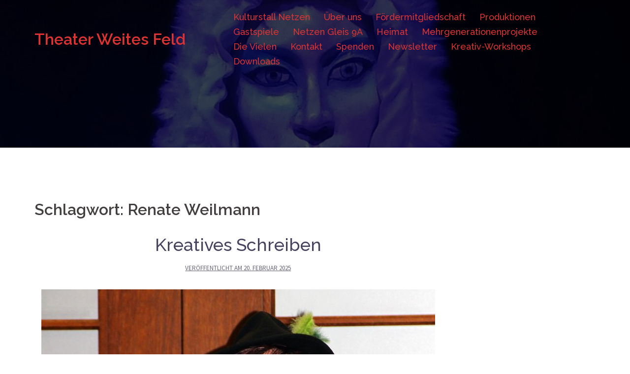

--- FILE ---
content_type: text/html; charset=UTF-8
request_url: https://theater-weites-feld.de/tag/renate-weilmann/
body_size: 9482
content:
<!DOCTYPE html>
<html lang="de">
<head>
<meta charset="UTF-8">
<meta name="viewport" content="width=device-width, initial-scale=1">
<link rel="profile" href="http://gmpg.org/xfn/11">
<link rel="pingback" href="https://theater-weites-feld.de/xmlrpc.php">

<title>Renate Weilmann &#8211; Theater Weites Feld</title>
<meta name='robots' content='max-image-preview:large' />
<link rel='dns-prefetch' href='//fonts.googleapis.com' />
<link rel="alternate" type="application/rss+xml" title="Theater Weites Feld &raquo; Feed" href="https://theater-weites-feld.de/feed/" />
<link rel="alternate" type="application/rss+xml" title="Theater Weites Feld &raquo; Kommentar-Feed" href="https://theater-weites-feld.de/comments/feed/" />
<link rel="alternate" type="text/calendar" title="Theater Weites Feld &raquo; iCal Feed" href="https://theater-weites-feld.de/events/?ical=1" />
<link rel="alternate" type="application/rss+xml" title="Theater Weites Feld &raquo; Renate Weilmann Schlagwort-Feed" href="https://theater-weites-feld.de/tag/renate-weilmann/feed/" />
<style id='wp-img-auto-sizes-contain-inline-css' type='text/css'>
img:is([sizes=auto i],[sizes^="auto," i]){contain-intrinsic-size:3000px 1500px}
/*# sourceURL=wp-img-auto-sizes-contain-inline-css */
</style>
<link rel='stylesheet' id='sydney-bootstrap-css' href='https://theater-weites-feld.de/wp-content/themes/sydney/css/bootstrap/bootstrap.min.css?ver=1' type='text/css' media='all' />
<style id='wp-emoji-styles-inline-css' type='text/css'>

	img.wp-smiley, img.emoji {
		display: inline !important;
		border: none !important;
		box-shadow: none !important;
		height: 1em !important;
		width: 1em !important;
		margin: 0 0.07em !important;
		vertical-align: -0.1em !important;
		background: none !important;
		padding: 0 !important;
	}
/*# sourceURL=wp-emoji-styles-inline-css */
</style>
<link rel='stylesheet' id='wp-block-library-css' href='https://theater-weites-feld.de/wp-includes/css/dist/block-library/style.min.css?ver=6.9' type='text/css' media='all' />
<style id='global-styles-inline-css' type='text/css'>
:root{--wp--preset--aspect-ratio--square: 1;--wp--preset--aspect-ratio--4-3: 4/3;--wp--preset--aspect-ratio--3-4: 3/4;--wp--preset--aspect-ratio--3-2: 3/2;--wp--preset--aspect-ratio--2-3: 2/3;--wp--preset--aspect-ratio--16-9: 16/9;--wp--preset--aspect-ratio--9-16: 9/16;--wp--preset--color--black: #000000;--wp--preset--color--cyan-bluish-gray: #abb8c3;--wp--preset--color--white: #ffffff;--wp--preset--color--pale-pink: #f78da7;--wp--preset--color--vivid-red: #cf2e2e;--wp--preset--color--luminous-vivid-orange: #ff6900;--wp--preset--color--luminous-vivid-amber: #fcb900;--wp--preset--color--light-green-cyan: #7bdcb5;--wp--preset--color--vivid-green-cyan: #00d084;--wp--preset--color--pale-cyan-blue: #8ed1fc;--wp--preset--color--vivid-cyan-blue: #0693e3;--wp--preset--color--vivid-purple: #9b51e0;--wp--preset--gradient--vivid-cyan-blue-to-vivid-purple: linear-gradient(135deg,rgb(6,147,227) 0%,rgb(155,81,224) 100%);--wp--preset--gradient--light-green-cyan-to-vivid-green-cyan: linear-gradient(135deg,rgb(122,220,180) 0%,rgb(0,208,130) 100%);--wp--preset--gradient--luminous-vivid-amber-to-luminous-vivid-orange: linear-gradient(135deg,rgb(252,185,0) 0%,rgb(255,105,0) 100%);--wp--preset--gradient--luminous-vivid-orange-to-vivid-red: linear-gradient(135deg,rgb(255,105,0) 0%,rgb(207,46,46) 100%);--wp--preset--gradient--very-light-gray-to-cyan-bluish-gray: linear-gradient(135deg,rgb(238,238,238) 0%,rgb(169,184,195) 100%);--wp--preset--gradient--cool-to-warm-spectrum: linear-gradient(135deg,rgb(74,234,220) 0%,rgb(151,120,209) 20%,rgb(207,42,186) 40%,rgb(238,44,130) 60%,rgb(251,105,98) 80%,rgb(254,248,76) 100%);--wp--preset--gradient--blush-light-purple: linear-gradient(135deg,rgb(255,206,236) 0%,rgb(152,150,240) 100%);--wp--preset--gradient--blush-bordeaux: linear-gradient(135deg,rgb(254,205,165) 0%,rgb(254,45,45) 50%,rgb(107,0,62) 100%);--wp--preset--gradient--luminous-dusk: linear-gradient(135deg,rgb(255,203,112) 0%,rgb(199,81,192) 50%,rgb(65,88,208) 100%);--wp--preset--gradient--pale-ocean: linear-gradient(135deg,rgb(255,245,203) 0%,rgb(182,227,212) 50%,rgb(51,167,181) 100%);--wp--preset--gradient--electric-grass: linear-gradient(135deg,rgb(202,248,128) 0%,rgb(113,206,126) 100%);--wp--preset--gradient--midnight: linear-gradient(135deg,rgb(2,3,129) 0%,rgb(40,116,252) 100%);--wp--preset--font-size--small: 13px;--wp--preset--font-size--medium: 20px;--wp--preset--font-size--large: 36px;--wp--preset--font-size--x-large: 42px;--wp--preset--spacing--20: 0.44rem;--wp--preset--spacing--30: 0.67rem;--wp--preset--spacing--40: 1rem;--wp--preset--spacing--50: 1.5rem;--wp--preset--spacing--60: 2.25rem;--wp--preset--spacing--70: 3.38rem;--wp--preset--spacing--80: 5.06rem;--wp--preset--shadow--natural: 6px 6px 9px rgba(0, 0, 0, 0.2);--wp--preset--shadow--deep: 12px 12px 50px rgba(0, 0, 0, 0.4);--wp--preset--shadow--sharp: 6px 6px 0px rgba(0, 0, 0, 0.2);--wp--preset--shadow--outlined: 6px 6px 0px -3px rgb(255, 255, 255), 6px 6px rgb(0, 0, 0);--wp--preset--shadow--crisp: 6px 6px 0px rgb(0, 0, 0);}:where(.is-layout-flex){gap: 0.5em;}:where(.is-layout-grid){gap: 0.5em;}body .is-layout-flex{display: flex;}.is-layout-flex{flex-wrap: wrap;align-items: center;}.is-layout-flex > :is(*, div){margin: 0;}body .is-layout-grid{display: grid;}.is-layout-grid > :is(*, div){margin: 0;}:where(.wp-block-columns.is-layout-flex){gap: 2em;}:where(.wp-block-columns.is-layout-grid){gap: 2em;}:where(.wp-block-post-template.is-layout-flex){gap: 1.25em;}:where(.wp-block-post-template.is-layout-grid){gap: 1.25em;}.has-black-color{color: var(--wp--preset--color--black) !important;}.has-cyan-bluish-gray-color{color: var(--wp--preset--color--cyan-bluish-gray) !important;}.has-white-color{color: var(--wp--preset--color--white) !important;}.has-pale-pink-color{color: var(--wp--preset--color--pale-pink) !important;}.has-vivid-red-color{color: var(--wp--preset--color--vivid-red) !important;}.has-luminous-vivid-orange-color{color: var(--wp--preset--color--luminous-vivid-orange) !important;}.has-luminous-vivid-amber-color{color: var(--wp--preset--color--luminous-vivid-amber) !important;}.has-light-green-cyan-color{color: var(--wp--preset--color--light-green-cyan) !important;}.has-vivid-green-cyan-color{color: var(--wp--preset--color--vivid-green-cyan) !important;}.has-pale-cyan-blue-color{color: var(--wp--preset--color--pale-cyan-blue) !important;}.has-vivid-cyan-blue-color{color: var(--wp--preset--color--vivid-cyan-blue) !important;}.has-vivid-purple-color{color: var(--wp--preset--color--vivid-purple) !important;}.has-black-background-color{background-color: var(--wp--preset--color--black) !important;}.has-cyan-bluish-gray-background-color{background-color: var(--wp--preset--color--cyan-bluish-gray) !important;}.has-white-background-color{background-color: var(--wp--preset--color--white) !important;}.has-pale-pink-background-color{background-color: var(--wp--preset--color--pale-pink) !important;}.has-vivid-red-background-color{background-color: var(--wp--preset--color--vivid-red) !important;}.has-luminous-vivid-orange-background-color{background-color: var(--wp--preset--color--luminous-vivid-orange) !important;}.has-luminous-vivid-amber-background-color{background-color: var(--wp--preset--color--luminous-vivid-amber) !important;}.has-light-green-cyan-background-color{background-color: var(--wp--preset--color--light-green-cyan) !important;}.has-vivid-green-cyan-background-color{background-color: var(--wp--preset--color--vivid-green-cyan) !important;}.has-pale-cyan-blue-background-color{background-color: var(--wp--preset--color--pale-cyan-blue) !important;}.has-vivid-cyan-blue-background-color{background-color: var(--wp--preset--color--vivid-cyan-blue) !important;}.has-vivid-purple-background-color{background-color: var(--wp--preset--color--vivid-purple) !important;}.has-black-border-color{border-color: var(--wp--preset--color--black) !important;}.has-cyan-bluish-gray-border-color{border-color: var(--wp--preset--color--cyan-bluish-gray) !important;}.has-white-border-color{border-color: var(--wp--preset--color--white) !important;}.has-pale-pink-border-color{border-color: var(--wp--preset--color--pale-pink) !important;}.has-vivid-red-border-color{border-color: var(--wp--preset--color--vivid-red) !important;}.has-luminous-vivid-orange-border-color{border-color: var(--wp--preset--color--luminous-vivid-orange) !important;}.has-luminous-vivid-amber-border-color{border-color: var(--wp--preset--color--luminous-vivid-amber) !important;}.has-light-green-cyan-border-color{border-color: var(--wp--preset--color--light-green-cyan) !important;}.has-vivid-green-cyan-border-color{border-color: var(--wp--preset--color--vivid-green-cyan) !important;}.has-pale-cyan-blue-border-color{border-color: var(--wp--preset--color--pale-cyan-blue) !important;}.has-vivid-cyan-blue-border-color{border-color: var(--wp--preset--color--vivid-cyan-blue) !important;}.has-vivid-purple-border-color{border-color: var(--wp--preset--color--vivid-purple) !important;}.has-vivid-cyan-blue-to-vivid-purple-gradient-background{background: var(--wp--preset--gradient--vivid-cyan-blue-to-vivid-purple) !important;}.has-light-green-cyan-to-vivid-green-cyan-gradient-background{background: var(--wp--preset--gradient--light-green-cyan-to-vivid-green-cyan) !important;}.has-luminous-vivid-amber-to-luminous-vivid-orange-gradient-background{background: var(--wp--preset--gradient--luminous-vivid-amber-to-luminous-vivid-orange) !important;}.has-luminous-vivid-orange-to-vivid-red-gradient-background{background: var(--wp--preset--gradient--luminous-vivid-orange-to-vivid-red) !important;}.has-very-light-gray-to-cyan-bluish-gray-gradient-background{background: var(--wp--preset--gradient--very-light-gray-to-cyan-bluish-gray) !important;}.has-cool-to-warm-spectrum-gradient-background{background: var(--wp--preset--gradient--cool-to-warm-spectrum) !important;}.has-blush-light-purple-gradient-background{background: var(--wp--preset--gradient--blush-light-purple) !important;}.has-blush-bordeaux-gradient-background{background: var(--wp--preset--gradient--blush-bordeaux) !important;}.has-luminous-dusk-gradient-background{background: var(--wp--preset--gradient--luminous-dusk) !important;}.has-pale-ocean-gradient-background{background: var(--wp--preset--gradient--pale-ocean) !important;}.has-electric-grass-gradient-background{background: var(--wp--preset--gradient--electric-grass) !important;}.has-midnight-gradient-background{background: var(--wp--preset--gradient--midnight) !important;}.has-small-font-size{font-size: var(--wp--preset--font-size--small) !important;}.has-medium-font-size{font-size: var(--wp--preset--font-size--medium) !important;}.has-large-font-size{font-size: var(--wp--preset--font-size--large) !important;}.has-x-large-font-size{font-size: var(--wp--preset--font-size--x-large) !important;}
/*# sourceURL=global-styles-inline-css */
</style>

<style id='classic-theme-styles-inline-css' type='text/css'>
/*! This file is auto-generated */
.wp-block-button__link{color:#fff;background-color:#32373c;border-radius:9999px;box-shadow:none;text-decoration:none;padding:calc(.667em + 2px) calc(1.333em + 2px);font-size:1.125em}.wp-block-file__button{background:#32373c;color:#fff;text-decoration:none}
/*# sourceURL=/wp-includes/css/classic-themes.min.css */
</style>
<link rel='stylesheet' id='menu-image-css' href='https://theater-weites-feld.de/wp-content/plugins/menu-image/includes/css/menu-image.css?ver=3.0.8' type='text/css' media='all' />
<link rel='stylesheet' id='dashicons-css' href='https://theater-weites-feld.de/wp-includes/css/dashicons.min.css?ver=6.9' type='text/css' media='all' />
<link rel='stylesheet' id='sydney-fonts-css' href='https://fonts.googleapis.com/css?family=Source+Sans+Pro%3A400%2C400italic%2C600%7CRaleway%3A400%2C500%2C600' type='text/css' media='all' />
<link rel='stylesheet' id='sydney-style-css' href='https://theater-weites-feld.de/wp-content/themes/sydney/style.css?ver=20180213' type='text/css' media='all' />
<style id='sydney-style-inline-css' type='text/css'>
.site-title { font-size:32px; }
.site-description { font-size:16px; }
#mainnav ul li a { font-size:18px; }
h1 { font-size:52px; }
h2 { font-size:42px; }
h3 { font-size:32px; }
h4 { font-size:25px; }
h5 { font-size:20px; }
h6 { font-size:18px; }
body { font-size:18px; }
.single .hentry .title-post { font-size:36px; }
.header-image { background-size:cover;}
.header-image { height:300px; }
.site-header.float-header { background-color:rgba(0,0,0,0.9);}
@media only screen and (max-width: 1024px) { .site-header { background-color:#000000;}}
.site-title a, .site-title a:hover { color:#dd3333}
.site-description { color:#dd3333}
#mainnav ul li a, #mainnav ul li::before { color:#dd3333}
#mainnav .sub-menu li a { color:#ffffff}
#mainnav .sub-menu li a { background:#1c1c1c}
.text-slider .maintitle, .text-slider .subtitle { color:#ffffff}
body { color:#47425d}
#secondary { background-color:#ffffff}
#secondary, #secondary a, #secondary .widget-title { color:#767676}
.footer-widgets { background-color:#252525}
.btn-menu { color:#ffffff}
#mainnav ul li a:hover { color:#d65050}
.site-footer { background-color:#1c1c1c}
.site-footer,.site-footer a { color:#666666}
.overlay { background-color:#000000}
.page-wrap { padding-top:83px;}
.page-wrap { padding-bottom:100px;}
.slide-inner { display:none;}
.slide-inner.text-slider-stopped { display:block;}
@media only screen and (max-width: 1025px) {		
			.mobile-slide {
				display: block;
			}
			.slide-item {
				background-image: none !important;
			}
			.header-slider {
			}
			.slide-item {
				height: auto !important;
			}
			.slide-inner {
				min-height: initial;
			} 
		}
@media only screen and (max-width: 780px) { 
    	h1 { font-size: 32px;}
		h2 { font-size: 28px;}
		h3 { font-size: 22px;}
		h4 { font-size: 18px;}
		h5 { font-size: 16px;}
		h6 { font-size: 14px;}
    }

/*# sourceURL=sydney-style-inline-css */
</style>
<link rel='stylesheet' id='sydney-font-awesome-css' href='https://theater-weites-feld.de/wp-content/themes/sydney/fonts/font-awesome.min.css?ver=6.9' type='text/css' media='all' />
<script type="text/javascript" src="https://theater-weites-feld.de/wp-includes/js/jquery/jquery.min.js?ver=3.7.1" id="jquery-core-js"></script>
<script type="text/javascript" src="https://theater-weites-feld.de/wp-includes/js/jquery/jquery-migrate.min.js?ver=3.4.1" id="jquery-migrate-js"></script>
<link rel="https://api.w.org/" href="https://theater-weites-feld.de/wp-json/" /><link rel="alternate" title="JSON" type="application/json" href="https://theater-weites-feld.de/wp-json/wp/v2/tags/132" /><link rel="EditURI" type="application/rsd+xml" title="RSD" href="https://theater-weites-feld.de/xmlrpc.php?rsd" />
<meta name="generator" content="WordPress 6.9" />
<meta name="tec-api-version" content="v1"><meta name="tec-api-origin" content="https://theater-weites-feld.de"><link rel="alternate" href="https://theater-weites-feld.de/wp-json/tribe/events/v1/events/?tags=renate-weilmann" />	<style type="text/css">
		.header-image {
			background-image: url(https://theater-weites-feld.de/wp-content/uploads/2023/09/cropped-Schneekoenigin3-Kopf-Foto-Matthias-Voigt.jpg);
			display: block;
		}
		@media only screen and (max-width: 1024px) {
			.header-inner {
				display: block;
			}
			.header-image {
				background-image: none;
				height: auto !important;
			}		
		}
	</style>
	<link rel="icon" href="https://theater-weites-feld.de/wp-content/uploads/2019/09/cropped-weitesfeld-color-32x32.jpg" sizes="32x32" />
<link rel="icon" href="https://theater-weites-feld.de/wp-content/uploads/2019/09/cropped-weitesfeld-color-192x192.jpg" sizes="192x192" />
<link rel="apple-touch-icon" href="https://theater-weites-feld.de/wp-content/uploads/2019/09/cropped-weitesfeld-color-180x180.jpg" />
<meta name="msapplication-TileImage" content="https://theater-weites-feld.de/wp-content/uploads/2019/09/cropped-weitesfeld-color-270x270.jpg" />
</head>

<body class="archive tag tag-renate-weilmann tag-132 wp-theme-sydney tribe-no-js">

	<div class="preloader">
	    <div class="spinner">
	        <div class="pre-bounce1"></div>
	        <div class="pre-bounce2"></div>
	    </div>
	</div>
	
<div id="page" class="hfeed site">
	<a class="skip-link screen-reader-text" href="#content">Springe zum Inhalt</a>

	
	<header id="masthead" class="site-header" role="banner">
		<div class="header-wrap">
            <div class="container">
                <div class="row">
				<div class="col-md-4 col-sm-8 col-xs-12">
		        					<h1 class="site-title"><a href="https://theater-weites-feld.de/" rel="home">Theater Weites Feld</a></h1>
					<h2 class="site-description"></h2>	        
		        				</div>
				<div class="col-md-8 col-sm-4 col-xs-12">
					<div class="btn-menu"></div>
					<nav id="mainnav" class="mainnav" role="navigation">
						<div class="menu-hauptmenue-container"><ul id="menu-hauptmenue" class="menu"><li id="menu-item-485" class="menu-item menu-item-type-post_type menu-item-object-page menu-item-has-children menu-item-485"><a href="https://theater-weites-feld.de/kulturstall-netzen/">Kulturstall Netzen</a>
<ul class="sub-menu">
	<li id="menu-item-833" class="menu-item menu-item-type-post_type menu-item-object-page menu-item-833"><a href="https://theater-weites-feld.de/anfahrt/">Anfahrt</a></li>
	<li id="menu-item-899" class="menu-item menu-item-type-post_type menu-item-object-page menu-item-899"><a href="https://theater-weites-feld.de/events/">Alle Veranstaltungen</a></li>
	<li id="menu-item-2353" class="menu-item menu-item-type-taxonomy menu-item-object-tribe_events_cat menu-item-has-children menu-item-2353"><a href="https://theater-weites-feld.de/events/kategorie/januar-2026/">Januar 2026</a>
	<ul class="sub-menu">
		<li id="menu-item-2391" class="menu-item menu-item-type-post_type menu-item-object-tribe_events menu-item-2391"><a href="https://theater-weites-feld.de/event/sebastian-block/">Sebastian Block</a></li>
	</ul>
</li>
	<li id="menu-item-2389" class="menu-item menu-item-type-taxonomy menu-item-object-tribe_events_cat menu-item-has-children menu-item-2389"><a href="https://theater-weites-feld.de/events/kategorie/februar-2026/">Februar 2026</a>
	<ul class="sub-menu">
		<li id="menu-item-2419" class="menu-item menu-item-type-post_type menu-item-object-tribe_events menu-item-2419"><a href="https://theater-weites-feld.de/event/walter-lauche-vernissage-mit-lesung-filmvorfuehrung-und-livemusik/">Walter Lauche – Vernissage mit Lesung, Filmvorführung und Livemusik</a></li>
		<li id="menu-item-2445" class="menu-item menu-item-type-post_type menu-item-object-tribe_events menu-item-2445"><a href="https://theater-weites-feld.de/event/sockenpuppen-bauen/">Sockenpuppen bauen</a></li>
		<li id="menu-item-2352" class="menu-item menu-item-type-post_type menu-item-object-tribe_events menu-item-2352"><a href="https://theater-weites-feld.de/event/familienbande-frueher-war-alles-besser-5/">Familienbande. Früher war alles besser</a></li>
		<li id="menu-item-2351" class="menu-item menu-item-type-post_type menu-item-object-tribe_events menu-item-2351"><a href="https://theater-weites-feld.de/event/familienbande-frueher-war-alles-besser-6/">Familienbande. Früher war alles besser</a></li>
		<li id="menu-item-2436" class="menu-item menu-item-type-post_type menu-item-object-tribe_events menu-item-2436"><a href="https://theater-weites-feld.de/event/kann-denn-liebe-suende-sein-heiliger-valentin-ja-und-wie/">Kann denn Liebe Sünde sein? – Heiliger Valentin!- Ja und wie –</a></li>
		<li id="menu-item-2393" class="menu-item menu-item-type-post_type menu-item-object-tribe_events menu-item-2393"><a href="https://theater-weites-feld.de/event/jana-berwig/">Jana Berwig</a></li>
	</ul>
</li>
	<li id="menu-item-2390" class="menu-item menu-item-type-taxonomy menu-item-object-tribe_events_cat menu-item-has-children menu-item-2390"><a href="https://theater-weites-feld.de/events/kategorie/maerz-2026/">März 2026</a>
	<ul class="sub-menu">
		<li id="menu-item-2437" class="menu-item menu-item-type-post_type menu-item-object-tribe_events menu-item-2437"><a href="https://theater-weites-feld.de/event/horstmann/">Tauben vergiften im Park</a></li>
		<li id="menu-item-2396" class="menu-item menu-item-type-post_type menu-item-object-tribe_events menu-item-2396"><a href="https://theater-weites-feld.de/event/linebug/">Linebug – Visual-Pop als Songgemälde</a></li>
		<li id="menu-item-2392" class="menu-item menu-item-type-post_type menu-item-object-tribe_events menu-item-2392"><a href="https://theater-weites-feld.de/event/st-patricks-day-mit-der-potsdamer-session/">St. Patrick’s Day mit der Potsdamer Session</a></li>
		<li id="menu-item-2438" class="menu-item menu-item-type-post_type menu-item-object-tribe_events menu-item-2438"><a href="https://theater-weites-feld.de/event/gruene-wiese-6/">Grüne Wiese</a></li>
		<li id="menu-item-2413" class="menu-item menu-item-type-post_type menu-item-object-tribe_events menu-item-2413"><a href="https://theater-weites-feld.de/event/thomas-rottenbuecher-das-leuchten-des-abgrunds/">Autorenlesung – Thomas Rottenbücher: Das Leuchten des Abgrunds</a></li>
	</ul>
</li>
	<li id="menu-item-2468" class="menu-item menu-item-type-taxonomy menu-item-object-tribe_events_cat menu-item-has-children menu-item-2468"><a href="https://theater-weites-feld.de/events/kategorie/april-2026/">April 2026</a>
	<ul class="sub-menu">
		<li id="menu-item-2465" class="menu-item menu-item-type-post_type menu-item-object-tribe_events menu-item-2465"><a href="https://theater-weites-feld.de/event/in-diesen-zeiten-wuerd-ich-gerne-fluegel-haben-mit-karsten-troyke-und-jens-peter-kruse/">In diesen Zeiten würd‘ ich gerne Flügel haben – mit Karsten Troyke und Jens-Peter Kruse</a></li>
		<li id="menu-item-2467" class="menu-item menu-item-type-post_type menu-item-object-tribe_events menu-item-2467"><a href="https://theater-weites-feld.de/event/sketch-cafe-2/">Sketch-Café</a></li>
		<li id="menu-item-2474" class="menu-item menu-item-type-post_type menu-item-object-tribe_events menu-item-2474"><a href="https://theater-weites-feld.de/event/tidemore/">Tidemore</a></li>
		<li id="menu-item-2466" class="menu-item menu-item-type-post_type menu-item-object-tribe_events menu-item-2466"><a href="https://theater-weites-feld.de/event/sketch-cafe/">Sketch-Café</a></li>
	</ul>
</li>
</ul>
</li>
<li id="menu-item-22" class="menu-item menu-item-type-post_type menu-item-object-page menu-item-has-children menu-item-22"><a href="https://theater-weites-feld.de/ueber-uns/">Über uns</a>
<ul class="sub-menu">
	<li id="menu-item-1492" class="menu-item menu-item-type-post_type menu-item-object-page menu-item-1492"><a href="https://theater-weites-feld.de/theater-weites-feld-e-v/">Theater Weites Feld e.V.</a></li>
	<li id="menu-item-231" class="menu-item menu-item-type-post_type menu-item-object-page menu-item-231"><a href="https://theater-weites-feld.de/foerderer-sponsoren/">Förderer / Sponsoren</a></li>
	<li id="menu-item-37" class="menu-item menu-item-type-post_type menu-item-object-page menu-item-37"><a href="https://theater-weites-feld.de/impressum/">Impressum</a></li>
	<li id="menu-item-312" class="menu-item menu-item-type-post_type menu-item-object-page menu-item-312"><a href="https://theater-weites-feld.de/partner/">Partner</a></li>
</ul>
</li>
<li id="menu-item-1699" class="menu-item menu-item-type-post_type menu-item-object-page menu-item-1699"><a href="https://theater-weites-feld.de/foerdermitgliedschaft/">Fördermitgliedschaft</a></li>
<li id="menu-item-214" class="menu-item menu-item-type-post_type menu-item-object-page menu-item-has-children menu-item-214"><a href="https://theater-weites-feld.de/produktionen/">Produktionen</a>
<ul class="sub-menu">
	<li id="menu-item-1723" class="menu-item menu-item-type-post_type menu-item-object-page menu-item-1723"><a href="https://theater-weites-feld.de/ganz-weit-hier/">Ganz weit hier</a></li>
	<li id="menu-item-1452" class="menu-item menu-item-type-post_type menu-item-object-page menu-item-1452"><a href="https://theater-weites-feld.de/schneekoenigin/">Die Schneekönigin</a></li>
	<li id="menu-item-1352" class="menu-item menu-item-type-post_type menu-item-object-page menu-item-1352"><a href="https://theater-weites-feld.de/gruene-wiese/">Grüne Wiese</a></li>
	<li id="menu-item-352" class="menu-item menu-item-type-post_type menu-item-object-page menu-item-352"><a href="https://theater-weites-feld.de/vorwaerts-aus-der-zukunft/">Vorwärts aus der Zukunft</a></li>
	<li id="menu-item-343" class="menu-item menu-item-type-post_type menu-item-object-page menu-item-343"><a href="https://theater-weites-feld.de/hilde-domin-ich-ging-heim-in-das-wort/">Hilde Domin – Ich ging heim in das Wort</a></li>
	<li id="menu-item-215" class="menu-item menu-item-type-post_type menu-item-object-page menu-item-215"><a href="https://theater-weites-feld.de/von-der-liebe-und-dem-krieg/">Von der Liebe. Und dem Krieg</a></li>
	<li id="menu-item-55" class="menu-item menu-item-type-post_type menu-item-object-page menu-item-55"><a href="https://theater-weites-feld.de/als-ich-fortging/">Als ich fortging</a></li>
	<li id="menu-item-252" class="menu-item menu-item-type-post_type menu-item-object-page menu-item-252"><a href="https://theater-weites-feld.de/corona-kommentar/">Corona-Kommentar</a></li>
</ul>
</li>
<li id="menu-item-187" class="menu-item menu-item-type-post_type menu-item-object-page menu-item-has-children menu-item-187"><a href="https://theater-weites-feld.de/gastspiel/">Gastspiele</a>
<ul class="sub-menu">
	<li id="menu-item-216" class="menu-item menu-item-type-post_type menu-item-object-page menu-item-216"><a href="https://theater-weites-feld.de/termine/">Termine</a></li>
</ul>
</li>
<li id="menu-item-1194" class="menu-item menu-item-type-post_type menu-item-object-page menu-item-1194"><a href="https://theater-weites-feld.de/netzen-gleis-9a/">Netzen Gleis 9A</a></li>
<li id="menu-item-1244" class="menu-item menu-item-type-post_type menu-item-object-page menu-item-1244"><a href="https://theater-weites-feld.de/heimat/">Heimat</a></li>
<li id="menu-item-1734" class="menu-item menu-item-type-post_type menu-item-object-page menu-item-1734"><a href="https://theater-weites-feld.de/mehrgenerationenprojekt/">Mehrgenerationenprojekte</a></li>
<li id="menu-item-72" class="menu-item menu-item-type-post_type menu-item-object-page menu-item-72"><a href="https://theater-weites-feld.de/die-vielen/">Die Vielen</a></li>
<li id="menu-item-194" class="menu-item menu-item-type-post_type menu-item-object-page menu-item-194"><a href="https://theater-weites-feld.de/kontakt/">Kontakt</a></li>
<li id="menu-item-866" class="menu-item menu-item-type-post_type menu-item-object-page menu-item-866"><a href="https://theater-weites-feld.de/spenden/">Spenden</a></li>
<li id="menu-item-887" class="menu-item menu-item-type-post_type menu-item-object-page menu-item-887"><a href="https://theater-weites-feld.de/newsletter/">Newsletter</a></li>
<li id="menu-item-575" class="menu-item menu-item-type-post_type menu-item-object-page menu-item-has-children menu-item-575"><a href="https://theater-weites-feld.de/kreativ-workshops/">Kreativ-Workshops</a>
<ul class="sub-menu">
	<li id="menu-item-1741" class="menu-item menu-item-type-post_type menu-item-object-page menu-item-has-children menu-item-1741"><a href="https://theater-weites-feld.de/archiv-2023/">Archiv 2023</a>
	<ul class="sub-menu">
		<li id="menu-item-1742" class="menu-item menu-item-type-post_type menu-item-object-page menu-item-1742"><a href="https://theater-weites-feld.de/ressourcen-im-alltag-verankern-mit-systemischen-aufstellungen/">Systemische Aufstellungen</a></li>
		<li id="menu-item-1743" class="menu-item menu-item-type-post_type menu-item-object-page menu-item-1743"><a href="https://theater-weites-feld.de/mbsr-achtsamkeitsbasierte-stressbewaeltigung/">MBSR-Kurs: Achtsamkeitsbasierte Stressbewältigung</a></li>
	</ul>
</li>
	<li id="menu-item-971" class="menu-item menu-item-type-post_type menu-item-object-page menu-item-has-children menu-item-971"><a href="https://theater-weites-feld.de/archiv-2022/">Archiv 2022</a>
	<ul class="sub-menu">
		<li id="menu-item-590" class="menu-item menu-item-type-post_type menu-item-object-page menu-item-590"><a href="https://theater-weites-feld.de/kreatives-schreiben-meine-erste-geschichte/">Kreatives Schreiben: Meine erste Geschichte</a></li>
		<li id="menu-item-601" class="menu-item menu-item-type-post_type menu-item-object-page menu-item-601"><a href="https://theater-weites-feld.de/improvisationstheater/">Improvisationstheater</a></li>
		<li id="menu-item-611" class="menu-item menu-item-type-post_type menu-item-object-page menu-item-611"><a href="https://theater-weites-feld.de/achtsamkeit-erleben-mbsr-einfuehrungskurs/">Achtsamkeit erleben – MBSR Einführungskurs</a></li>
		<li id="menu-item-623" class="menu-item menu-item-type-post_type menu-item-object-page menu-item-623"><a href="https://theater-weites-feld.de/foto-und-film/">Foto und Film</a></li>
		<li id="menu-item-630" class="menu-item menu-item-type-post_type menu-item-object-page menu-item-630"><a href="https://theater-weites-feld.de/spielarten-der-malerei/">Spielarten der Malerei</a></li>
	</ul>
</li>
</ul>
</li>
<li id="menu-item-920" class="menu-item menu-item-type-post_type menu-item-object-page menu-item-920"><a href="https://theater-weites-feld.de/downloads/">Downloads</a></li>
</ul></div>					</nav><!-- #site-navigation -->
				</div>
				</div>
			</div>
		</div>
	</header><!-- #masthead -->

	
	<div class="sydney-hero-area">
				<div class="header-image">
			<div class="overlay"></div>			<img class="header-inner" src="https://theater-weites-feld.de/wp-content/uploads/2023/09/cropped-Schneekoenigin3-Kopf-Foto-Matthias-Voigt.jpg" width="1920" alt="Theater Weites Feld" title="Theater Weites Feld">
		</div>
		
			</div>

	
	<div id="content" class="page-wrap">
		<div class="container content-wrapper">
			<div class="row">	
	
	<div id="primary" class="content-area col-md-9 classic-alt">

		
		<main id="main" class="post-wrap" role="main">

		
			<header class="page-header">
				<h3 class="archive-title">Schlagwort: <span>Renate Weilmann</span></h3>			</header><!-- .page-header -->

			<div class="posts-layout">
			
				
<article id="post-2175" class="post-2175 tribe_events type-tribe_events status-publish has-post-thumbnail hentry tag-kreatives-schreiben tag-renate-weilmann tribe_events_cat-juni-2025 cat_juni-2025">

	<header class="entry-header">
				<h2 class="title-post entry-title"><a href="https://theater-weites-feld.de/event/kreatives-schreiben/" rel="bookmark">Kreatives Schreiben</a></h2>		<span class="posted-on">Veröffentlicht am <a href="https://theater-weites-feld.de/event/kreatives-schreiben/" rel="bookmark"><time class="entry-date published" datetime="2025-02-20T10:12:00+01:00">20. Februar 2025</time><time class="updated" datetime="2025-02-20T10:18:06+01:00">20. Februar 2025</time></a></span>	</header><!-- .entry-header -->

		<div class="entry-thumb">
		<a href="https://theater-weites-feld.de/event/kreatives-schreiben/" title="Kreatives Schreiben"><img width="800" height="769" src="https://theater-weites-feld.de/wp-content/uploads/2023/04/Autorenlesung-Renate-Weilmann-web.jpg" class="attachment-large-thumb size-large-thumb wp-post-image" alt="" decoding="async" fetchpriority="high" srcset="https://theater-weites-feld.de/wp-content/uploads/2023/04/Autorenlesung-Renate-Weilmann-web.jpg 800w, https://theater-weites-feld.de/wp-content/uploads/2023/04/Autorenlesung-Renate-Weilmann-web-300x288.jpg 300w, https://theater-weites-feld.de/wp-content/uploads/2023/04/Autorenlesung-Renate-Weilmann-web-768x738.jpg 768w, https://theater-weites-feld.de/wp-content/uploads/2023/04/Autorenlesung-Renate-Weilmann-web-230x221.jpg 230w, https://theater-weites-feld.de/wp-content/uploads/2023/04/Autorenlesung-Renate-Weilmann-web-350x336.jpg 350w, https://theater-weites-feld.de/wp-content/uploads/2023/04/Autorenlesung-Renate-Weilmann-web-480x461.jpg 480w, https://theater-weites-feld.de/wp-content/uploads/2023/04/Autorenlesung-Renate-Weilmann-web-24x24.jpg 24w, https://theater-weites-feld.de/wp-content/uploads/2023/04/Autorenlesung-Renate-Weilmann-web-36x36.jpg 36w, https://theater-weites-feld.de/wp-content/uploads/2023/04/Autorenlesung-Renate-Weilmann-web-48x46.jpg 48w" sizes="(max-width: 800px) 100vw, 800px" /></a>
	</div>
		
	<div class="entry-post">
					<p>Kreatives Schreiben lernen beim Profi Der Kurs beinhaltet 10 Einheiten á 1,5 h und findet ab 3. Juni (18:00 &#8211; 19:30 Uhr) 14-tägig im Kulturstall statt. Vergesst alles, was ihr in der Schule zum Thema Schreiben gelernt habt. Lernt einen neuen Umgang mit Worten, Sätzen und Stilmitteln. Lernt kreative Texte schreiben! Schreiben ist ein spannender [&hellip;]</p>
		
			</div><!-- .entry-post -->

	<footer class="entry-footer">
			</footer><!-- .entry-footer -->
</article><!-- #post-## -->
			
				
<article id="post-2171" class="post-2171 tribe_events type-tribe_events status-publish has-post-thumbnail hentry tag-kreatives-schreiben tag-renate-weilmann tribe_events_cat-mai-2025 cat_mai-2025">

	<header class="entry-header">
				<h2 class="title-post entry-title"><a href="https://theater-weites-feld.de/event/kurs-kreatives-schreiben/" rel="bookmark">Schnupperkurs Kreatives Schreiben</a></h2>		<span class="posted-on">Veröffentlicht am <a href="https://theater-weites-feld.de/event/kurs-kreatives-schreiben/" rel="bookmark"><time class="entry-date published" datetime="2025-02-20T09:50:26+01:00">20. Februar 2025</time><time class="updated" datetime="2025-02-21T12:12:46+01:00">21. Februar 2025</time></a></span>	</header><!-- .entry-header -->

		<div class="entry-thumb">
		<a href="https://theater-weites-feld.de/event/kurs-kreatives-schreiben/" title="Schnupperkurs Kreatives Schreiben"><img width="800" height="769" src="https://theater-weites-feld.de/wp-content/uploads/2023/04/Autorenlesung-Renate-Weilmann-web.jpg" class="attachment-large-thumb size-large-thumb wp-post-image" alt="" decoding="async" srcset="https://theater-weites-feld.de/wp-content/uploads/2023/04/Autorenlesung-Renate-Weilmann-web.jpg 800w, https://theater-weites-feld.de/wp-content/uploads/2023/04/Autorenlesung-Renate-Weilmann-web-300x288.jpg 300w, https://theater-weites-feld.de/wp-content/uploads/2023/04/Autorenlesung-Renate-Weilmann-web-768x738.jpg 768w, https://theater-weites-feld.de/wp-content/uploads/2023/04/Autorenlesung-Renate-Weilmann-web-230x221.jpg 230w, https://theater-weites-feld.de/wp-content/uploads/2023/04/Autorenlesung-Renate-Weilmann-web-350x336.jpg 350w, https://theater-weites-feld.de/wp-content/uploads/2023/04/Autorenlesung-Renate-Weilmann-web-480x461.jpg 480w, https://theater-weites-feld.de/wp-content/uploads/2023/04/Autorenlesung-Renate-Weilmann-web-24x24.jpg 24w, https://theater-weites-feld.de/wp-content/uploads/2023/04/Autorenlesung-Renate-Weilmann-web-36x36.jpg 36w, https://theater-weites-feld.de/wp-content/uploads/2023/04/Autorenlesung-Renate-Weilmann-web-48x46.jpg 48w" sizes="(max-width: 800px) 100vw, 800px" /></a>
	</div>
		
	<div class="entry-post">
					<p>Schnupperkurs und Intensivkurs Kreatives Schreiben lernen beim Profi Vergesst alles, was ihr in der Schule zum Thema Schreiben gelernt habt. Lernt einen neuen Umgang mit Worten, Sätzen und Stilmitteln. Lernt kreative Texte schreiben! Schreiben ist ein spannender Prozess, der zum einen Know-how erfordert und zum anderen eine ständige Auseinandersetzung mit dem Autor, seiner Lebenswelt und [&hellip;]</p>
		
			</div><!-- .entry-post -->

	<footer class="entry-footer">
			</footer><!-- .entry-footer -->
</article><!-- #post-## -->
			
				
<article id="post-1184" class="post-1184 tribe_events type-tribe_events status-publish has-post-thumbnail hentry tag-autorenlesung tag-lesung tag-renate-weilmann tribe_events_cat-juli-2023 cat_juli-2023">

	<header class="entry-header">
				<h2 class="title-post entry-title"><a href="https://theater-weites-feld.de/event/autorenlesung-renate-weilmann-alle-meine-lieben/" rel="bookmark">Autorenlesung: Renate Weilmann &#8211; Alle meine Lieben</a></h2>		<span class="posted-on">Veröffentlicht am <a href="https://theater-weites-feld.de/event/autorenlesung-renate-weilmann-alle-meine-lieben/" rel="bookmark"><time class="entry-date published" datetime="2023-04-28T08:09:32+02:00">28. April 2023</time><time class="updated" datetime="2023-06-06T13:30:25+02:00">6. Juni 2023</time></a></span>	</header><!-- .entry-header -->

		<div class="entry-thumb">
		<a href="https://theater-weites-feld.de/event/autorenlesung-renate-weilmann-alle-meine-lieben/" title="Autorenlesung: Renate Weilmann &#8211; Alle meine Lieben"><img width="800" height="769" src="https://theater-weites-feld.de/wp-content/uploads/2023/04/Autorenlesung-Renate-Weilmann-web.jpg" class="attachment-large-thumb size-large-thumb wp-post-image" alt="" decoding="async" srcset="https://theater-weites-feld.de/wp-content/uploads/2023/04/Autorenlesung-Renate-Weilmann-web.jpg 800w, https://theater-weites-feld.de/wp-content/uploads/2023/04/Autorenlesung-Renate-Weilmann-web-300x288.jpg 300w, https://theater-weites-feld.de/wp-content/uploads/2023/04/Autorenlesung-Renate-Weilmann-web-768x738.jpg 768w, https://theater-weites-feld.de/wp-content/uploads/2023/04/Autorenlesung-Renate-Weilmann-web-230x221.jpg 230w, https://theater-weites-feld.de/wp-content/uploads/2023/04/Autorenlesung-Renate-Weilmann-web-350x336.jpg 350w, https://theater-weites-feld.de/wp-content/uploads/2023/04/Autorenlesung-Renate-Weilmann-web-480x461.jpg 480w, https://theater-weites-feld.de/wp-content/uploads/2023/04/Autorenlesung-Renate-Weilmann-web-24x24.jpg 24w, https://theater-weites-feld.de/wp-content/uploads/2023/04/Autorenlesung-Renate-Weilmann-web-36x36.jpg 36w, https://theater-weites-feld.de/wp-content/uploads/2023/04/Autorenlesung-Renate-Weilmann-web-48x46.jpg 48w" sizes="(max-width: 800px) 100vw, 800px" /></a>
	</div>
		
	<div class="entry-post">
					<p>Tickets Szenische Lesung mit musikalischer Begleitung durch Kathleen Valeske ( Gesang) und Valentina Peetz (Piano) und unter Beteiligung von Spielern der Theatergruppe Netzen Gleis 9A. Ein runder Geburtstag steht an. Nur: Wen lade ich ein? Wer sitzt neben wem? Die sparsame Tante macht auf allerlei hochexplosiven Zündstoff innerhalb der Familie aufmerksam. Vielleicht lässt sich mancher [&hellip;]</p>
		
			</div><!-- .entry-post -->

	<footer class="entry-footer">
			</footer><!-- .entry-footer -->
</article><!-- #post-## -->
						</div>
			
			

		
		</main><!-- #main -->
	</div><!-- #primary -->

	
			</div>
		</div>
	</div><!-- #content -->

	
			

	
	<div id="sidebar-footer" class="footer-widgets widget-area" role="complementary">
		<div class="container">
							<div class="sidebar-column col-md-4">
					<aside id="nav_menu-3" class="widget widget_nav_menu"><div class="menu-social-media-container"><ul id="menu-social-media" class="menu"><li id="menu-item-665" class="menu-item menu-item-type-custom menu-item-object-custom menu-item-665"><a href="https://www.facebook.com/TheaterWeitesFeld"><span class="dashicons dashicons-facebook after-menu-image-icons"></span><span class="menu-image-title-after menu-image-title">Facebook</span></a></li>
</ul></div></aside>				</div>
				
				
				
				
		</div>	
	</div>	
    <a class="go-top"><i class="fa fa-angle-up"></i></a>
		
	<footer id="colophon" class="site-footer" role="contentinfo">
		<div class="site-info container">
			<a href="https://de.wordpress.org/">Stolz präsentiert von WordPress</a>
			<span class="sep"> | </span>
			Theme: <a href="https://athemes.com/theme/sydney" rel="designer">Sydney</a> by aThemes.		</div><!-- .site-info -->
	</footer><!-- #colophon -->

	
</div><!-- #page -->

<script type="speculationrules">
{"prefetch":[{"source":"document","where":{"and":[{"href_matches":"/*"},{"not":{"href_matches":["/wp-*.php","/wp-admin/*","/wp-content/uploads/*","/wp-content/*","/wp-content/plugins/*","/wp-content/themes/sydney/*","/*\\?(.+)"]}},{"not":{"selector_matches":"a[rel~=\"nofollow\"]"}},{"not":{"selector_matches":".no-prefetch, .no-prefetch a"}}]},"eagerness":"conservative"}]}
</script>
		<script>
		( function ( body ) {
			'use strict';
			body.className = body.className.replace( /\btribe-no-js\b/, 'tribe-js' );
		} )( document.body );
		</script>
		<script> /* <![CDATA[ */var tribe_l10n_datatables = {"aria":{"sort_ascending":": activate to sort column ascending","sort_descending":": activate to sort column descending"},"length_menu":"Show _MENU_ entries","empty_table":"No data available in table","info":"Showing _START_ to _END_ of _TOTAL_ entries","info_empty":"Showing 0 to 0 of 0 entries","info_filtered":"(filtered from _MAX_ total entries)","zero_records":"No matching records found","search":"Search:","all_selected_text":"All items on this page were selected. ","select_all_link":"Select all pages","clear_selection":"Clear Selection.","pagination":{"all":"All","next":"Next","previous":"Previous"},"select":{"rows":{"0":"","_":": Selected %d rows","1":": Selected 1 row"}},"datepicker":{"dayNames":["Sonntag","Montag","Dienstag","Mittwoch","Donnerstag","Freitag","Samstag"],"dayNamesShort":["So.","Mo.","Di.","Mi.","Do.","Fr.","Sa."],"dayNamesMin":["S","M","D","M","D","F","S"],"monthNames":["Januar","Februar","M\u00e4rz","April","Mai","Juni","Juli","August","September","Oktober","November","Dezember"],"monthNamesShort":["Januar","Februar","M\u00e4rz","April","Mai","Juni","Juli","August","September","Oktober","November","Dezember"],"monthNamesMin":["Jan.","Feb.","M\u00e4rz","Apr.","Mai","Juni","Juli","Aug.","Sep.","Okt.","Nov.","Dez."],"nextText":"Next","prevText":"Prev","currentText":"Today","closeText":"Done","today":"Today","clear":"Clear"}};/* ]]> */ </script><script type="text/javascript" src="https://theater-weites-feld.de/wp-content/themes/sydney/js/scripts.js?ver=6.9" id="sydney-scripts-js"></script>
<script type="text/javascript" src="https://theater-weites-feld.de/wp-content/themes/sydney/js/main.min.js?ver=20180213" id="sydney-main-js"></script>
<script type="text/javascript" src="https://theater-weites-feld.de/wp-content/themes/sydney/js/skip-link-focus-fix.js?ver=20130115" id="sydney-skip-link-focus-fix-js"></script>
<script id="wp-emoji-settings" type="application/json">
{"baseUrl":"https://s.w.org/images/core/emoji/17.0.2/72x72/","ext":".png","svgUrl":"https://s.w.org/images/core/emoji/17.0.2/svg/","svgExt":".svg","source":{"concatemoji":"https://theater-weites-feld.de/wp-includes/js/wp-emoji-release.min.js?ver=6.9"}}
</script>
<script type="module">
/* <![CDATA[ */
/*! This file is auto-generated */
const a=JSON.parse(document.getElementById("wp-emoji-settings").textContent),o=(window._wpemojiSettings=a,"wpEmojiSettingsSupports"),s=["flag","emoji"];function i(e){try{var t={supportTests:e,timestamp:(new Date).valueOf()};sessionStorage.setItem(o,JSON.stringify(t))}catch(e){}}function c(e,t,n){e.clearRect(0,0,e.canvas.width,e.canvas.height),e.fillText(t,0,0);t=new Uint32Array(e.getImageData(0,0,e.canvas.width,e.canvas.height).data);e.clearRect(0,0,e.canvas.width,e.canvas.height),e.fillText(n,0,0);const a=new Uint32Array(e.getImageData(0,0,e.canvas.width,e.canvas.height).data);return t.every((e,t)=>e===a[t])}function p(e,t){e.clearRect(0,0,e.canvas.width,e.canvas.height),e.fillText(t,0,0);var n=e.getImageData(16,16,1,1);for(let e=0;e<n.data.length;e++)if(0!==n.data[e])return!1;return!0}function u(e,t,n,a){switch(t){case"flag":return n(e,"\ud83c\udff3\ufe0f\u200d\u26a7\ufe0f","\ud83c\udff3\ufe0f\u200b\u26a7\ufe0f")?!1:!n(e,"\ud83c\udde8\ud83c\uddf6","\ud83c\udde8\u200b\ud83c\uddf6")&&!n(e,"\ud83c\udff4\udb40\udc67\udb40\udc62\udb40\udc65\udb40\udc6e\udb40\udc67\udb40\udc7f","\ud83c\udff4\u200b\udb40\udc67\u200b\udb40\udc62\u200b\udb40\udc65\u200b\udb40\udc6e\u200b\udb40\udc67\u200b\udb40\udc7f");case"emoji":return!a(e,"\ud83e\u1fac8")}return!1}function f(e,t,n,a){let r;const o=(r="undefined"!=typeof WorkerGlobalScope&&self instanceof WorkerGlobalScope?new OffscreenCanvas(300,150):document.createElement("canvas")).getContext("2d",{willReadFrequently:!0}),s=(o.textBaseline="top",o.font="600 32px Arial",{});return e.forEach(e=>{s[e]=t(o,e,n,a)}),s}function r(e){var t=document.createElement("script");t.src=e,t.defer=!0,document.head.appendChild(t)}a.supports={everything:!0,everythingExceptFlag:!0},new Promise(t=>{let n=function(){try{var e=JSON.parse(sessionStorage.getItem(o));if("object"==typeof e&&"number"==typeof e.timestamp&&(new Date).valueOf()<e.timestamp+604800&&"object"==typeof e.supportTests)return e.supportTests}catch(e){}return null}();if(!n){if("undefined"!=typeof Worker&&"undefined"!=typeof OffscreenCanvas&&"undefined"!=typeof URL&&URL.createObjectURL&&"undefined"!=typeof Blob)try{var e="postMessage("+f.toString()+"("+[JSON.stringify(s),u.toString(),c.toString(),p.toString()].join(",")+"));",a=new Blob([e],{type:"text/javascript"});const r=new Worker(URL.createObjectURL(a),{name:"wpTestEmojiSupports"});return void(r.onmessage=e=>{i(n=e.data),r.terminate(),t(n)})}catch(e){}i(n=f(s,u,c,p))}t(n)}).then(e=>{for(const n in e)a.supports[n]=e[n],a.supports.everything=a.supports.everything&&a.supports[n],"flag"!==n&&(a.supports.everythingExceptFlag=a.supports.everythingExceptFlag&&a.supports[n]);var t;a.supports.everythingExceptFlag=a.supports.everythingExceptFlag&&!a.supports.flag,a.supports.everything||((t=a.source||{}).concatemoji?r(t.concatemoji):t.wpemoji&&t.twemoji&&(r(t.twemoji),r(t.wpemoji)))});
//# sourceURL=https://theater-weites-feld.de/wp-includes/js/wp-emoji-loader.min.js
/* ]]> */
</script>

</body>
</html>
